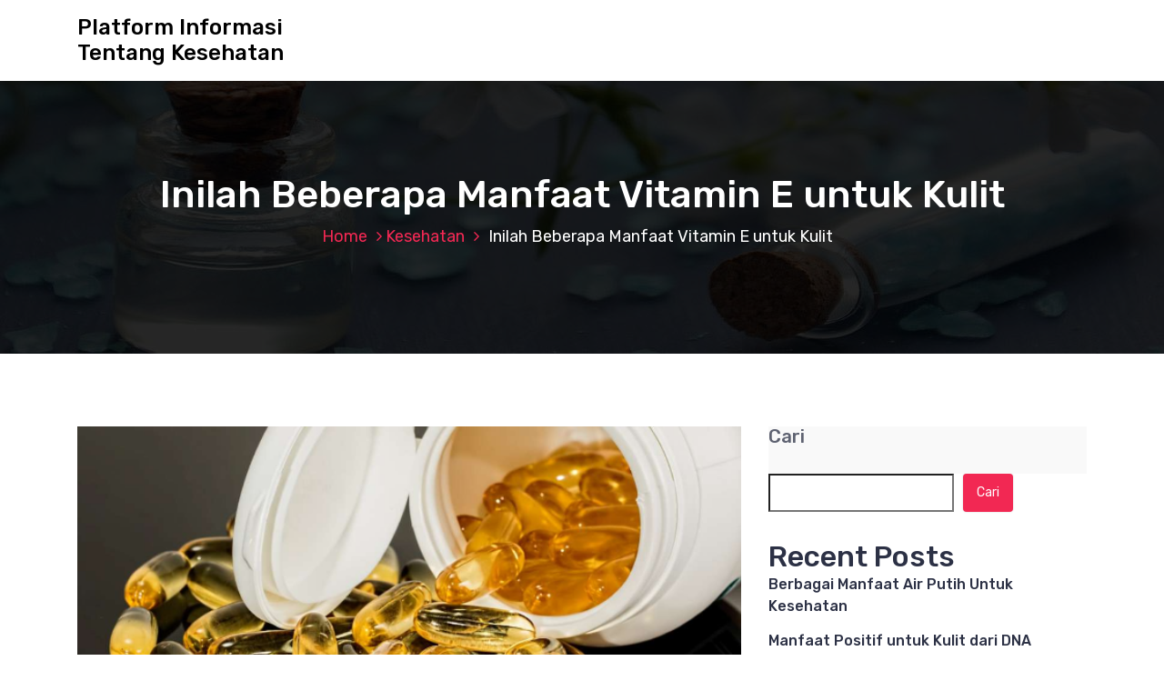

--- FILE ---
content_type: text/html; charset=UTF-8
request_url: https://dpmptsplamtim.id/inilah-beberapa-manfaat-vitamin-e-untuk-kulit/
body_size: 16699
content:
<!DOCTYPE html>
<html lang="id">
	<head>
		<meta charset="UTF-8">
		<meta name="viewport" content="width=device-width, initial-scale=1">
		<link rel="profile" href="https://gmpg.org/xfn/11">
					<link rel="pingback" href="https://dpmptsplamtim.id/xmlrpc.php">
		
		<script type="text/javascript">
/* <![CDATA[ */
(()=>{var e={};e.g=function(){if("object"==typeof globalThis)return globalThis;try{return this||new Function("return this")()}catch(e){if("object"==typeof window)return window}}(),function({ampUrl:n,isCustomizePreview:t,isAmpDevMode:r,noampQueryVarName:o,noampQueryVarValue:s,disabledStorageKey:i,mobileUserAgents:a,regexRegex:c}){if("undefined"==typeof sessionStorage)return;const d=new RegExp(c);if(!a.some((e=>{const n=e.match(d);return!(!n||!new RegExp(n[1],n[2]).test(navigator.userAgent))||navigator.userAgent.includes(e)})))return;e.g.addEventListener("DOMContentLoaded",(()=>{const e=document.getElementById("amp-mobile-version-switcher");if(!e)return;e.hidden=!1;const n=e.querySelector("a[href]");n&&n.addEventListener("click",(()=>{sessionStorage.removeItem(i)}))}));const g=r&&["paired-browsing-non-amp","paired-browsing-amp"].includes(window.name);if(sessionStorage.getItem(i)||t||g)return;const u=new URL(location.href),m=new URL(n);m.hash=u.hash,u.searchParams.has(o)&&s===u.searchParams.get(o)?sessionStorage.setItem(i,"1"):m.href!==u.href&&(window.stop(),location.replace(m.href))}({"ampUrl":"https:\/\/dpmptsplamtim.id\/inilah-beberapa-manfaat-vitamin-e-untuk-kulit\/?amp=1","noampQueryVarName":"noamp","noampQueryVarValue":"mobile","disabledStorageKey":"amp_mobile_redirect_disabled","mobileUserAgents":["Mobile","Android","Silk\/","Kindle","BlackBerry","Opera Mini","Opera Mobi"],"regexRegex":"^\\\/((?:.|\\n)+)\\\/([i]*)$","isCustomizePreview":false,"isAmpDevMode":false})})();
/* ]]> */
</script>
<meta name='robots' content='index, follow, max-image-preview:large, max-snippet:-1, max-video-preview:-1' />

	<!-- This site is optimized with the Yoast SEO plugin v26.7 - https://yoast.com/wordpress/plugins/seo/ -->
	<title>Inilah Beberapa Manfaat Vitamin E untuk Kulit</title>
	<meta name="description" content="Inilah Beberapa Manfaat Vitamin E untuk Kulit - Vitamin E adalah salah satu style vitamin yang larut dalam lemak dan berperan penting dalam..." />
	<link rel="canonical" href="https://dpmptsplamtim.id/inilah-beberapa-manfaat-vitamin-e-untuk-kulit/" />
	<meta property="og:locale" content="id_ID" />
	<meta property="og:type" content="article" />
	<meta property="og:title" content="Inilah Beberapa Manfaat Vitamin E untuk Kulit" />
	<meta property="og:description" content="Inilah Beberapa Manfaat Vitamin E untuk Kulit - Vitamin E adalah salah satu style vitamin yang larut dalam lemak dan berperan penting dalam..." />
	<meta property="og:url" content="https://dpmptsplamtim.id/inilah-beberapa-manfaat-vitamin-e-untuk-kulit/" />
	<meta property="og:site_name" content="Platform Informasi Tentang Kesehatan" />
	<meta property="article:published_time" content="2024-02-09T01:32:09+00:00" />
	<meta property="article:modified_time" content="2024-03-03T21:28:53+00:00" />
	<meta property="og:image" content="https://dpmptsplamtim.id/wp-content/uploads/2024/02/image-81.png" />
	<meta property="og:image:width" content="640" />
	<meta property="og:image:height" content="360" />
	<meta property="og:image:type" content="image/png" />
	<meta name="author" content="admin" />
	<meta name="twitter:card" content="summary_large_image" />
	<meta name="twitter:label1" content="Ditulis oleh" />
	<meta name="twitter:data1" content="admin" />
	<meta name="twitter:label2" content="Estimasi waktu membaca" />
	<meta name="twitter:data2" content="5 menit" />
	<script type="application/ld+json" class="yoast-schema-graph">{"@context":"https://schema.org","@graph":[{"@type":"Article","@id":"https://dpmptsplamtim.id/inilah-beberapa-manfaat-vitamin-e-untuk-kulit/#article","isPartOf":{"@id":"https://dpmptsplamtim.id/inilah-beberapa-manfaat-vitamin-e-untuk-kulit/"},"author":{"name":"admin","@id":"https://dpmptsplamtim.id/#/schema/person/cec00bcffb1b53bbc86d9ee4446796b5"},"headline":"Inilah Beberapa Manfaat Vitamin E untuk Kulit","datePublished":"2024-02-09T01:32:09+00:00","dateModified":"2024-03-03T21:28:53+00:00","mainEntityOfPage":{"@id":"https://dpmptsplamtim.id/inilah-beberapa-manfaat-vitamin-e-untuk-kulit/"},"wordCount":693,"commentCount":0,"image":{"@id":"https://dpmptsplamtim.id/inilah-beberapa-manfaat-vitamin-e-untuk-kulit/#primaryimage"},"thumbnailUrl":"https://dpmptsplamtim.id/wp-content/uploads/2024/02/image-81.png","keywords":["Inilah Beberapa Manfaat Vitamin E untuk Kulit"],"articleSection":["Kesehatan"],"inLanguage":"id","potentialAction":[{"@type":"CommentAction","name":"Comment","target":["https://dpmptsplamtim.id/inilah-beberapa-manfaat-vitamin-e-untuk-kulit/#respond"]}]},{"@type":"WebPage","@id":"https://dpmptsplamtim.id/inilah-beberapa-manfaat-vitamin-e-untuk-kulit/","url":"https://dpmptsplamtim.id/inilah-beberapa-manfaat-vitamin-e-untuk-kulit/","name":"Inilah Beberapa Manfaat Vitamin E untuk Kulit","isPartOf":{"@id":"https://dpmptsplamtim.id/#website"},"primaryImageOfPage":{"@id":"https://dpmptsplamtim.id/inilah-beberapa-manfaat-vitamin-e-untuk-kulit/#primaryimage"},"image":{"@id":"https://dpmptsplamtim.id/inilah-beberapa-manfaat-vitamin-e-untuk-kulit/#primaryimage"},"thumbnailUrl":"https://dpmptsplamtim.id/wp-content/uploads/2024/02/image-81.png","datePublished":"2024-02-09T01:32:09+00:00","dateModified":"2024-03-03T21:28:53+00:00","author":{"@id":"https://dpmptsplamtim.id/#/schema/person/cec00bcffb1b53bbc86d9ee4446796b5"},"description":"Inilah Beberapa Manfaat Vitamin E untuk Kulit - Vitamin E adalah salah satu style vitamin yang larut dalam lemak dan berperan penting dalam...","breadcrumb":{"@id":"https://dpmptsplamtim.id/inilah-beberapa-manfaat-vitamin-e-untuk-kulit/#breadcrumb"},"inLanguage":"id","potentialAction":[{"@type":"ReadAction","target":["https://dpmptsplamtim.id/inilah-beberapa-manfaat-vitamin-e-untuk-kulit/"]}]},{"@type":"ImageObject","inLanguage":"id","@id":"https://dpmptsplamtim.id/inilah-beberapa-manfaat-vitamin-e-untuk-kulit/#primaryimage","url":"https://dpmptsplamtim.id/wp-content/uploads/2024/02/image-81.png","contentUrl":"https://dpmptsplamtim.id/wp-content/uploads/2024/02/image-81.png","width":640,"height":360,"caption":"Inilah Beberapa Manfaat Vitamin E untuk Kulit"},{"@type":"BreadcrumbList","@id":"https://dpmptsplamtim.id/inilah-beberapa-manfaat-vitamin-e-untuk-kulit/#breadcrumb","itemListElement":[{"@type":"ListItem","position":1,"name":"Beranda","item":"https://dpmptsplamtim.id/"},{"@type":"ListItem","position":2,"name":"Inilah Beberapa Manfaat Vitamin E untuk Kulit"}]},{"@type":"WebSite","@id":"https://dpmptsplamtim.id/#website","url":"https://dpmptsplamtim.id/","name":"Platform Informasi Tentang Kesehatan","description":"","potentialAction":[{"@type":"SearchAction","target":{"@type":"EntryPoint","urlTemplate":"https://dpmptsplamtim.id/?s={search_term_string}"},"query-input":{"@type":"PropertyValueSpecification","valueRequired":true,"valueName":"search_term_string"}}],"inLanguage":"id"},{"@type":"Person","@id":"https://dpmptsplamtim.id/#/schema/person/cec00bcffb1b53bbc86d9ee4446796b5","name":"admin","image":{"@type":"ImageObject","inLanguage":"id","@id":"https://dpmptsplamtim.id/#/schema/person/image/","url":"https://secure.gravatar.com/avatar/82db33bfe90608bc5ce6ee956417c4a1efef0ccd9aace8cffa70103ab9898f70?s=96&d=mm&r=g","contentUrl":"https://secure.gravatar.com/avatar/82db33bfe90608bc5ce6ee956417c4a1efef0ccd9aace8cffa70103ab9898f70?s=96&d=mm&r=g","caption":"admin"},"sameAs":["https://dpmptsplamtim.id"],"url":"https://dpmptsplamtim.id/author/dpmptsplamtim88/"}]}</script>
	<!-- / Yoast SEO plugin. -->


<link rel='dns-prefetch' href='//fonts.googleapis.com' />
<link rel="alternate" type="application/rss+xml" title="Platform Informasi Tentang Kesehatan &raquo; Feed" href="https://dpmptsplamtim.id/feed/" />
<link rel="alternate" type="application/rss+xml" title="Platform Informasi Tentang Kesehatan &raquo; Umpan Komentar" href="https://dpmptsplamtim.id/comments/feed/" />
<link rel="alternate" type="application/rss+xml" title="Platform Informasi Tentang Kesehatan &raquo; Inilah Beberapa Manfaat Vitamin E untuk Kulit Umpan Komentar" href="https://dpmptsplamtim.id/inilah-beberapa-manfaat-vitamin-e-untuk-kulit/feed/" />
<link rel="alternate" title="oEmbed (JSON)" type="application/json+oembed" href="https://dpmptsplamtim.id/wp-json/oembed/1.0/embed?url=https%3A%2F%2Fdpmptsplamtim.id%2Finilah-beberapa-manfaat-vitamin-e-untuk-kulit%2F" />
<link rel="alternate" title="oEmbed (XML)" type="text/xml+oembed" href="https://dpmptsplamtim.id/wp-json/oembed/1.0/embed?url=https%3A%2F%2Fdpmptsplamtim.id%2Finilah-beberapa-manfaat-vitamin-e-untuk-kulit%2F&#038;format=xml" />
<style id='wp-img-auto-sizes-contain-inline-css' type='text/css'>
img:is([sizes=auto i],[sizes^="auto," i]){contain-intrinsic-size:3000px 1500px}
/*# sourceURL=wp-img-auto-sizes-contain-inline-css */
</style>
<style id='wp-emoji-styles-inline-css' type='text/css'>

	img.wp-smiley, img.emoji {
		display: inline !important;
		border: none !important;
		box-shadow: none !important;
		height: 1em !important;
		width: 1em !important;
		margin: 0 0.07em !important;
		vertical-align: -0.1em !important;
		background: none !important;
		padding: 0 !important;
	}
/*# sourceURL=wp-emoji-styles-inline-css */
</style>
<style id='wp-block-library-inline-css' type='text/css'>
:root{--wp-block-synced-color:#7a00df;--wp-block-synced-color--rgb:122,0,223;--wp-bound-block-color:var(--wp-block-synced-color);--wp-editor-canvas-background:#ddd;--wp-admin-theme-color:#007cba;--wp-admin-theme-color--rgb:0,124,186;--wp-admin-theme-color-darker-10:#006ba1;--wp-admin-theme-color-darker-10--rgb:0,107,160.5;--wp-admin-theme-color-darker-20:#005a87;--wp-admin-theme-color-darker-20--rgb:0,90,135;--wp-admin-border-width-focus:2px}@media (min-resolution:192dpi){:root{--wp-admin-border-width-focus:1.5px}}.wp-element-button{cursor:pointer}:root .has-very-light-gray-background-color{background-color:#eee}:root .has-very-dark-gray-background-color{background-color:#313131}:root .has-very-light-gray-color{color:#eee}:root .has-very-dark-gray-color{color:#313131}:root .has-vivid-green-cyan-to-vivid-cyan-blue-gradient-background{background:linear-gradient(135deg,#00d084,#0693e3)}:root .has-purple-crush-gradient-background{background:linear-gradient(135deg,#34e2e4,#4721fb 50%,#ab1dfe)}:root .has-hazy-dawn-gradient-background{background:linear-gradient(135deg,#faaca8,#dad0ec)}:root .has-subdued-olive-gradient-background{background:linear-gradient(135deg,#fafae1,#67a671)}:root .has-atomic-cream-gradient-background{background:linear-gradient(135deg,#fdd79a,#004a59)}:root .has-nightshade-gradient-background{background:linear-gradient(135deg,#330968,#31cdcf)}:root .has-midnight-gradient-background{background:linear-gradient(135deg,#020381,#2874fc)}:root{--wp--preset--font-size--normal:16px;--wp--preset--font-size--huge:42px}.has-regular-font-size{font-size:1em}.has-larger-font-size{font-size:2.625em}.has-normal-font-size{font-size:var(--wp--preset--font-size--normal)}.has-huge-font-size{font-size:var(--wp--preset--font-size--huge)}.has-text-align-center{text-align:center}.has-text-align-left{text-align:left}.has-text-align-right{text-align:right}.has-fit-text{white-space:nowrap!important}#end-resizable-editor-section{display:none}.aligncenter{clear:both}.items-justified-left{justify-content:flex-start}.items-justified-center{justify-content:center}.items-justified-right{justify-content:flex-end}.items-justified-space-between{justify-content:space-between}.screen-reader-text{border:0;clip-path:inset(50%);height:1px;margin:-1px;overflow:hidden;padding:0;position:absolute;width:1px;word-wrap:normal!important}.screen-reader-text:focus{background-color:#ddd;clip-path:none;color:#444;display:block;font-size:1em;height:auto;left:5px;line-height:normal;padding:15px 23px 14px;text-decoration:none;top:5px;width:auto;z-index:100000}html :where(.has-border-color){border-style:solid}html :where([style*=border-top-color]){border-top-style:solid}html :where([style*=border-right-color]){border-right-style:solid}html :where([style*=border-bottom-color]){border-bottom-style:solid}html :where([style*=border-left-color]){border-left-style:solid}html :where([style*=border-width]){border-style:solid}html :where([style*=border-top-width]){border-top-style:solid}html :where([style*=border-right-width]){border-right-style:solid}html :where([style*=border-bottom-width]){border-bottom-style:solid}html :where([style*=border-left-width]){border-left-style:solid}html :where(img[class*=wp-image-]){height:auto;max-width:100%}:where(figure){margin:0 0 1em}html :where(.is-position-sticky){--wp-admin--admin-bar--position-offset:var(--wp-admin--admin-bar--height,0px)}@media screen and (max-width:600px){html :where(.is-position-sticky){--wp-admin--admin-bar--position-offset:0px}}

/*# sourceURL=wp-block-library-inline-css */
</style><style id='wp-block-archives-inline-css' type='text/css'>
.wp-block-archives{box-sizing:border-box}.wp-block-archives-dropdown label{display:block}
/*# sourceURL=https://dpmptsplamtim.id/wp-includes/blocks/archives/style.min.css */
</style>
<style id='wp-block-categories-inline-css' type='text/css'>
.wp-block-categories{box-sizing:border-box}.wp-block-categories.alignleft{margin-right:2em}.wp-block-categories.alignright{margin-left:2em}.wp-block-categories.wp-block-categories-dropdown.aligncenter{text-align:center}.wp-block-categories .wp-block-categories__label{display:block;width:100%}
/*# sourceURL=https://dpmptsplamtim.id/wp-includes/blocks/categories/style.min.css */
</style>
<style id='wp-block-heading-inline-css' type='text/css'>
h1:where(.wp-block-heading).has-background,h2:where(.wp-block-heading).has-background,h3:where(.wp-block-heading).has-background,h4:where(.wp-block-heading).has-background,h5:where(.wp-block-heading).has-background,h6:where(.wp-block-heading).has-background{padding:1.25em 2.375em}h1.has-text-align-left[style*=writing-mode]:where([style*=vertical-lr]),h1.has-text-align-right[style*=writing-mode]:where([style*=vertical-rl]),h2.has-text-align-left[style*=writing-mode]:where([style*=vertical-lr]),h2.has-text-align-right[style*=writing-mode]:where([style*=vertical-rl]),h3.has-text-align-left[style*=writing-mode]:where([style*=vertical-lr]),h3.has-text-align-right[style*=writing-mode]:where([style*=vertical-rl]),h4.has-text-align-left[style*=writing-mode]:where([style*=vertical-lr]),h4.has-text-align-right[style*=writing-mode]:where([style*=vertical-rl]),h5.has-text-align-left[style*=writing-mode]:where([style*=vertical-lr]),h5.has-text-align-right[style*=writing-mode]:where([style*=vertical-rl]),h6.has-text-align-left[style*=writing-mode]:where([style*=vertical-lr]),h6.has-text-align-right[style*=writing-mode]:where([style*=vertical-rl]){rotate:180deg}
/*# sourceURL=https://dpmptsplamtim.id/wp-includes/blocks/heading/style.min.css */
</style>
<style id='wp-block-latest-comments-inline-css' type='text/css'>
ol.wp-block-latest-comments{box-sizing:border-box;margin-left:0}:where(.wp-block-latest-comments:not([style*=line-height] .wp-block-latest-comments__comment)){line-height:1.1}:where(.wp-block-latest-comments:not([style*=line-height] .wp-block-latest-comments__comment-excerpt p)){line-height:1.8}.has-dates :where(.wp-block-latest-comments:not([style*=line-height])),.has-excerpts :where(.wp-block-latest-comments:not([style*=line-height])){line-height:1.5}.wp-block-latest-comments .wp-block-latest-comments{padding-left:0}.wp-block-latest-comments__comment{list-style:none;margin-bottom:1em}.has-avatars .wp-block-latest-comments__comment{list-style:none;min-height:2.25em}.has-avatars .wp-block-latest-comments__comment .wp-block-latest-comments__comment-excerpt,.has-avatars .wp-block-latest-comments__comment .wp-block-latest-comments__comment-meta{margin-left:3.25em}.wp-block-latest-comments__comment-excerpt p{font-size:.875em;margin:.36em 0 1.4em}.wp-block-latest-comments__comment-date{display:block;font-size:.75em}.wp-block-latest-comments .avatar,.wp-block-latest-comments__comment-avatar{border-radius:1.5em;display:block;float:left;height:2.5em;margin-right:.75em;width:2.5em}.wp-block-latest-comments[class*=-font-size] a,.wp-block-latest-comments[style*=font-size] a{font-size:inherit}
/*# sourceURL=https://dpmptsplamtim.id/wp-includes/blocks/latest-comments/style.min.css */
</style>
<style id='wp-block-latest-posts-inline-css' type='text/css'>
.wp-block-latest-posts{box-sizing:border-box}.wp-block-latest-posts.alignleft{margin-right:2em}.wp-block-latest-posts.alignright{margin-left:2em}.wp-block-latest-posts.wp-block-latest-posts__list{list-style:none}.wp-block-latest-posts.wp-block-latest-posts__list li{clear:both;overflow-wrap:break-word}.wp-block-latest-posts.is-grid{display:flex;flex-wrap:wrap}.wp-block-latest-posts.is-grid li{margin:0 1.25em 1.25em 0;width:100%}@media (min-width:600px){.wp-block-latest-posts.columns-2 li{width:calc(50% - .625em)}.wp-block-latest-posts.columns-2 li:nth-child(2n){margin-right:0}.wp-block-latest-posts.columns-3 li{width:calc(33.33333% - .83333em)}.wp-block-latest-posts.columns-3 li:nth-child(3n){margin-right:0}.wp-block-latest-posts.columns-4 li{width:calc(25% - .9375em)}.wp-block-latest-posts.columns-4 li:nth-child(4n){margin-right:0}.wp-block-latest-posts.columns-5 li{width:calc(20% - 1em)}.wp-block-latest-posts.columns-5 li:nth-child(5n){margin-right:0}.wp-block-latest-posts.columns-6 li{width:calc(16.66667% - 1.04167em)}.wp-block-latest-posts.columns-6 li:nth-child(6n){margin-right:0}}:root :where(.wp-block-latest-posts.is-grid){padding:0}:root :where(.wp-block-latest-posts.wp-block-latest-posts__list){padding-left:0}.wp-block-latest-posts__post-author,.wp-block-latest-posts__post-date{display:block;font-size:.8125em}.wp-block-latest-posts__post-excerpt,.wp-block-latest-posts__post-full-content{margin-bottom:1em;margin-top:.5em}.wp-block-latest-posts__featured-image a{display:inline-block}.wp-block-latest-posts__featured-image img{height:auto;max-width:100%;width:auto}.wp-block-latest-posts__featured-image.alignleft{float:left;margin-right:1em}.wp-block-latest-posts__featured-image.alignright{float:right;margin-left:1em}.wp-block-latest-posts__featured-image.aligncenter{margin-bottom:1em;text-align:center}
/*# sourceURL=https://dpmptsplamtim.id/wp-includes/blocks/latest-posts/style.min.css */
</style>
<style id='wp-block-search-inline-css' type='text/css'>
.wp-block-search__button{margin-left:10px;word-break:normal}.wp-block-search__button.has-icon{line-height:0}.wp-block-search__button svg{height:1.25em;min-height:24px;min-width:24px;width:1.25em;fill:currentColor;vertical-align:text-bottom}:where(.wp-block-search__button){border:1px solid #ccc;padding:6px 10px}.wp-block-search__inside-wrapper{display:flex;flex:auto;flex-wrap:nowrap;max-width:100%}.wp-block-search__label{width:100%}.wp-block-search.wp-block-search__button-only .wp-block-search__button{box-sizing:border-box;display:flex;flex-shrink:0;justify-content:center;margin-left:0;max-width:100%}.wp-block-search.wp-block-search__button-only .wp-block-search__inside-wrapper{min-width:0!important;transition-property:width}.wp-block-search.wp-block-search__button-only .wp-block-search__input{flex-basis:100%;transition-duration:.3s}.wp-block-search.wp-block-search__button-only.wp-block-search__searchfield-hidden,.wp-block-search.wp-block-search__button-only.wp-block-search__searchfield-hidden .wp-block-search__inside-wrapper{overflow:hidden}.wp-block-search.wp-block-search__button-only.wp-block-search__searchfield-hidden .wp-block-search__input{border-left-width:0!important;border-right-width:0!important;flex-basis:0;flex-grow:0;margin:0;min-width:0!important;padding-left:0!important;padding-right:0!important;width:0!important}:where(.wp-block-search__input){appearance:none;border:1px solid #949494;flex-grow:1;font-family:inherit;font-size:inherit;font-style:inherit;font-weight:inherit;letter-spacing:inherit;line-height:inherit;margin-left:0;margin-right:0;min-width:3rem;padding:8px;text-decoration:unset!important;text-transform:inherit}:where(.wp-block-search__button-inside .wp-block-search__inside-wrapper){background-color:#fff;border:1px solid #949494;box-sizing:border-box;padding:4px}:where(.wp-block-search__button-inside .wp-block-search__inside-wrapper) .wp-block-search__input{border:none;border-radius:0;padding:0 4px}:where(.wp-block-search__button-inside .wp-block-search__inside-wrapper) .wp-block-search__input:focus{outline:none}:where(.wp-block-search__button-inside .wp-block-search__inside-wrapper) :where(.wp-block-search__button){padding:4px 8px}.wp-block-search.aligncenter .wp-block-search__inside-wrapper{margin:auto}.wp-block[data-align=right] .wp-block-search.wp-block-search__button-only .wp-block-search__inside-wrapper{float:right}
/*# sourceURL=https://dpmptsplamtim.id/wp-includes/blocks/search/style.min.css */
</style>
<style id='wp-block-group-inline-css' type='text/css'>
.wp-block-group{box-sizing:border-box}:where(.wp-block-group.wp-block-group-is-layout-constrained){position:relative}
/*# sourceURL=https://dpmptsplamtim.id/wp-includes/blocks/group/style.min.css */
</style>
<style id='wp-block-paragraph-inline-css' type='text/css'>
.is-small-text{font-size:.875em}.is-regular-text{font-size:1em}.is-large-text{font-size:2.25em}.is-larger-text{font-size:3em}.has-drop-cap:not(:focus):first-letter{float:left;font-size:8.4em;font-style:normal;font-weight:100;line-height:.68;margin:.05em .1em 0 0;text-transform:uppercase}body.rtl .has-drop-cap:not(:focus):first-letter{float:none;margin-left:.1em}p.has-drop-cap.has-background{overflow:hidden}:root :where(p.has-background){padding:1.25em 2.375em}:where(p.has-text-color:not(.has-link-color)) a{color:inherit}p.has-text-align-left[style*="writing-mode:vertical-lr"],p.has-text-align-right[style*="writing-mode:vertical-rl"]{rotate:180deg}
/*# sourceURL=https://dpmptsplamtim.id/wp-includes/blocks/paragraph/style.min.css */
</style>
<style id='global-styles-inline-css' type='text/css'>
:root{--wp--preset--aspect-ratio--square: 1;--wp--preset--aspect-ratio--4-3: 4/3;--wp--preset--aspect-ratio--3-4: 3/4;--wp--preset--aspect-ratio--3-2: 3/2;--wp--preset--aspect-ratio--2-3: 2/3;--wp--preset--aspect-ratio--16-9: 16/9;--wp--preset--aspect-ratio--9-16: 9/16;--wp--preset--color--black: #000000;--wp--preset--color--cyan-bluish-gray: #abb8c3;--wp--preset--color--white: #ffffff;--wp--preset--color--pale-pink: #f78da7;--wp--preset--color--vivid-red: #cf2e2e;--wp--preset--color--luminous-vivid-orange: #ff6900;--wp--preset--color--luminous-vivid-amber: #fcb900;--wp--preset--color--light-green-cyan: #7bdcb5;--wp--preset--color--vivid-green-cyan: #00d084;--wp--preset--color--pale-cyan-blue: #8ed1fc;--wp--preset--color--vivid-cyan-blue: #0693e3;--wp--preset--color--vivid-purple: #9b51e0;--wp--preset--gradient--vivid-cyan-blue-to-vivid-purple: linear-gradient(135deg,rgb(6,147,227) 0%,rgb(155,81,224) 100%);--wp--preset--gradient--light-green-cyan-to-vivid-green-cyan: linear-gradient(135deg,rgb(122,220,180) 0%,rgb(0,208,130) 100%);--wp--preset--gradient--luminous-vivid-amber-to-luminous-vivid-orange: linear-gradient(135deg,rgb(252,185,0) 0%,rgb(255,105,0) 100%);--wp--preset--gradient--luminous-vivid-orange-to-vivid-red: linear-gradient(135deg,rgb(255,105,0) 0%,rgb(207,46,46) 100%);--wp--preset--gradient--very-light-gray-to-cyan-bluish-gray: linear-gradient(135deg,rgb(238,238,238) 0%,rgb(169,184,195) 100%);--wp--preset--gradient--cool-to-warm-spectrum: linear-gradient(135deg,rgb(74,234,220) 0%,rgb(151,120,209) 20%,rgb(207,42,186) 40%,rgb(238,44,130) 60%,rgb(251,105,98) 80%,rgb(254,248,76) 100%);--wp--preset--gradient--blush-light-purple: linear-gradient(135deg,rgb(255,206,236) 0%,rgb(152,150,240) 100%);--wp--preset--gradient--blush-bordeaux: linear-gradient(135deg,rgb(254,205,165) 0%,rgb(254,45,45) 50%,rgb(107,0,62) 100%);--wp--preset--gradient--luminous-dusk: linear-gradient(135deg,rgb(255,203,112) 0%,rgb(199,81,192) 50%,rgb(65,88,208) 100%);--wp--preset--gradient--pale-ocean: linear-gradient(135deg,rgb(255,245,203) 0%,rgb(182,227,212) 50%,rgb(51,167,181) 100%);--wp--preset--gradient--electric-grass: linear-gradient(135deg,rgb(202,248,128) 0%,rgb(113,206,126) 100%);--wp--preset--gradient--midnight: linear-gradient(135deg,rgb(2,3,129) 0%,rgb(40,116,252) 100%);--wp--preset--font-size--small: 13px;--wp--preset--font-size--medium: 20px;--wp--preset--font-size--large: 36px;--wp--preset--font-size--x-large: 42px;--wp--preset--spacing--20: 0.44rem;--wp--preset--spacing--30: 0.67rem;--wp--preset--spacing--40: 1rem;--wp--preset--spacing--50: 1.5rem;--wp--preset--spacing--60: 2.25rem;--wp--preset--spacing--70: 3.38rem;--wp--preset--spacing--80: 5.06rem;--wp--preset--shadow--natural: 6px 6px 9px rgba(0, 0, 0, 0.2);--wp--preset--shadow--deep: 12px 12px 50px rgba(0, 0, 0, 0.4);--wp--preset--shadow--sharp: 6px 6px 0px rgba(0, 0, 0, 0.2);--wp--preset--shadow--outlined: 6px 6px 0px -3px rgb(255, 255, 255), 6px 6px rgb(0, 0, 0);--wp--preset--shadow--crisp: 6px 6px 0px rgb(0, 0, 0);}:where(.is-layout-flex){gap: 0.5em;}:where(.is-layout-grid){gap: 0.5em;}body .is-layout-flex{display: flex;}.is-layout-flex{flex-wrap: wrap;align-items: center;}.is-layout-flex > :is(*, div){margin: 0;}body .is-layout-grid{display: grid;}.is-layout-grid > :is(*, div){margin: 0;}:where(.wp-block-columns.is-layout-flex){gap: 2em;}:where(.wp-block-columns.is-layout-grid){gap: 2em;}:where(.wp-block-post-template.is-layout-flex){gap: 1.25em;}:where(.wp-block-post-template.is-layout-grid){gap: 1.25em;}.has-black-color{color: var(--wp--preset--color--black) !important;}.has-cyan-bluish-gray-color{color: var(--wp--preset--color--cyan-bluish-gray) !important;}.has-white-color{color: var(--wp--preset--color--white) !important;}.has-pale-pink-color{color: var(--wp--preset--color--pale-pink) !important;}.has-vivid-red-color{color: var(--wp--preset--color--vivid-red) !important;}.has-luminous-vivid-orange-color{color: var(--wp--preset--color--luminous-vivid-orange) !important;}.has-luminous-vivid-amber-color{color: var(--wp--preset--color--luminous-vivid-amber) !important;}.has-light-green-cyan-color{color: var(--wp--preset--color--light-green-cyan) !important;}.has-vivid-green-cyan-color{color: var(--wp--preset--color--vivid-green-cyan) !important;}.has-pale-cyan-blue-color{color: var(--wp--preset--color--pale-cyan-blue) !important;}.has-vivid-cyan-blue-color{color: var(--wp--preset--color--vivid-cyan-blue) !important;}.has-vivid-purple-color{color: var(--wp--preset--color--vivid-purple) !important;}.has-black-background-color{background-color: var(--wp--preset--color--black) !important;}.has-cyan-bluish-gray-background-color{background-color: var(--wp--preset--color--cyan-bluish-gray) !important;}.has-white-background-color{background-color: var(--wp--preset--color--white) !important;}.has-pale-pink-background-color{background-color: var(--wp--preset--color--pale-pink) !important;}.has-vivid-red-background-color{background-color: var(--wp--preset--color--vivid-red) !important;}.has-luminous-vivid-orange-background-color{background-color: var(--wp--preset--color--luminous-vivid-orange) !important;}.has-luminous-vivid-amber-background-color{background-color: var(--wp--preset--color--luminous-vivid-amber) !important;}.has-light-green-cyan-background-color{background-color: var(--wp--preset--color--light-green-cyan) !important;}.has-vivid-green-cyan-background-color{background-color: var(--wp--preset--color--vivid-green-cyan) !important;}.has-pale-cyan-blue-background-color{background-color: var(--wp--preset--color--pale-cyan-blue) !important;}.has-vivid-cyan-blue-background-color{background-color: var(--wp--preset--color--vivid-cyan-blue) !important;}.has-vivid-purple-background-color{background-color: var(--wp--preset--color--vivid-purple) !important;}.has-black-border-color{border-color: var(--wp--preset--color--black) !important;}.has-cyan-bluish-gray-border-color{border-color: var(--wp--preset--color--cyan-bluish-gray) !important;}.has-white-border-color{border-color: var(--wp--preset--color--white) !important;}.has-pale-pink-border-color{border-color: var(--wp--preset--color--pale-pink) !important;}.has-vivid-red-border-color{border-color: var(--wp--preset--color--vivid-red) !important;}.has-luminous-vivid-orange-border-color{border-color: var(--wp--preset--color--luminous-vivid-orange) !important;}.has-luminous-vivid-amber-border-color{border-color: var(--wp--preset--color--luminous-vivid-amber) !important;}.has-light-green-cyan-border-color{border-color: var(--wp--preset--color--light-green-cyan) !important;}.has-vivid-green-cyan-border-color{border-color: var(--wp--preset--color--vivid-green-cyan) !important;}.has-pale-cyan-blue-border-color{border-color: var(--wp--preset--color--pale-cyan-blue) !important;}.has-vivid-cyan-blue-border-color{border-color: var(--wp--preset--color--vivid-cyan-blue) !important;}.has-vivid-purple-border-color{border-color: var(--wp--preset--color--vivid-purple) !important;}.has-vivid-cyan-blue-to-vivid-purple-gradient-background{background: var(--wp--preset--gradient--vivid-cyan-blue-to-vivid-purple) !important;}.has-light-green-cyan-to-vivid-green-cyan-gradient-background{background: var(--wp--preset--gradient--light-green-cyan-to-vivid-green-cyan) !important;}.has-luminous-vivid-amber-to-luminous-vivid-orange-gradient-background{background: var(--wp--preset--gradient--luminous-vivid-amber-to-luminous-vivid-orange) !important;}.has-luminous-vivid-orange-to-vivid-red-gradient-background{background: var(--wp--preset--gradient--luminous-vivid-orange-to-vivid-red) !important;}.has-very-light-gray-to-cyan-bluish-gray-gradient-background{background: var(--wp--preset--gradient--very-light-gray-to-cyan-bluish-gray) !important;}.has-cool-to-warm-spectrum-gradient-background{background: var(--wp--preset--gradient--cool-to-warm-spectrum) !important;}.has-blush-light-purple-gradient-background{background: var(--wp--preset--gradient--blush-light-purple) !important;}.has-blush-bordeaux-gradient-background{background: var(--wp--preset--gradient--blush-bordeaux) !important;}.has-luminous-dusk-gradient-background{background: var(--wp--preset--gradient--luminous-dusk) !important;}.has-pale-ocean-gradient-background{background: var(--wp--preset--gradient--pale-ocean) !important;}.has-electric-grass-gradient-background{background: var(--wp--preset--gradient--electric-grass) !important;}.has-midnight-gradient-background{background: var(--wp--preset--gradient--midnight) !important;}.has-small-font-size{font-size: var(--wp--preset--font-size--small) !important;}.has-medium-font-size{font-size: var(--wp--preset--font-size--medium) !important;}.has-large-font-size{font-size: var(--wp--preset--font-size--large) !important;}.has-x-large-font-size{font-size: var(--wp--preset--font-size--x-large) !important;}
/*# sourceURL=global-styles-inline-css */
</style>

<style id='classic-theme-styles-inline-css' type='text/css'>
/*! This file is auto-generated */
.wp-block-button__link{color:#fff;background-color:#32373c;border-radius:9999px;box-shadow:none;text-decoration:none;padding:calc(.667em + 2px) calc(1.333em + 2px);font-size:1.125em}.wp-block-file__button{background:#32373c;color:#fff;text-decoration:none}
/*# sourceURL=/wp-includes/css/classic-themes.min.css */
</style>
<link rel='stylesheet' id='bootstrap-min-css' href='https://dpmptsplamtim.id/wp-content/themes/hantus/assets/css/bootstrap.min.css?ver=6.9' type='text/css' media='all' />
<link rel='stylesheet' id='meanmenu-min-css' href='https://dpmptsplamtim.id/wp-content/themes/hantus/assets/css/meanmenu.min.css?ver=6.9' type='text/css' media='all' />
<link rel='stylesheet' id='hantus-typography-css' href='https://dpmptsplamtim.id/wp-content/themes/hantus/assets/css/typography/typograhpy.css?ver=6.9' type='text/css' media='all' />
<link rel='stylesheet' id='font-awesome-css' href='https://dpmptsplamtim.id/wp-content/themes/hantus/assets/css/fonts/font-awesome/css/font-awesome.min.css?ver=6.9' type='text/css' media='all' />
<link rel='stylesheet' id='owl-carousel-min-css' href='https://dpmptsplamtim.id/wp-content/themes/hantus/assets/css/owl.carousel.min.css?ver=6.9' type='text/css' media='all' />
<link rel='stylesheet' id='hantus-wp-test-css' href='https://dpmptsplamtim.id/wp-content/themes/hantus/assets/css/wp-test.css?ver=6.9' type='text/css' media='all' />
<link rel='stylesheet' id='hantus-woocommerce-css' href='https://dpmptsplamtim.id/wp-content/themes/hantus/assets/css/woo.css?ver=6.9' type='text/css' media='all' />
<link rel='stylesheet' id='hantus-widget-css' href='https://dpmptsplamtim.id/wp-content/themes/hantus/assets/css/widget.css?ver=6.9' type='text/css' media='all' />
<link rel='stylesheet' id='hantus-style-css' href='https://dpmptsplamtim.id/wp-content/themes/hantus/style.css?ver=6.9' type='text/css' media='all' />
<link rel='stylesheet' id='hantus-responsive-css' href='https://dpmptsplamtim.id/wp-content/themes/hantus/assets/css/responsive.css?ver=6.9' type='text/css' media='all' />
<link rel='stylesheet' id='hantus-default-css' href='https://dpmptsplamtim.id/wp-content/themes/hantus/assets/css/colors/default.css?ver=6.9' type='text/css' media='all' />
<link crossorigin="anonymous" rel='stylesheet' id='hantus-fonts-css' href='//fonts.googleapis.com/css?family=Dancing+Script%3A400%2C700%7CRubik%3A300%2C400%2C500%2C700%2C900&#038;subset=latin%2Clatin-ext' type='text/css' media='all' />
<script type="text/javascript" src="https://dpmptsplamtim.id/wp-includes/js/jquery/jquery.min.js?ver=3.7.1" id="jquery-core-js"></script>
<script type="text/javascript" src="https://dpmptsplamtim.id/wp-includes/js/jquery/jquery-migrate.min.js?ver=3.4.1" id="jquery-migrate-js"></script>
<script type="text/javascript" src="https://dpmptsplamtim.id/wp-content/themes/hantus/assets/js/owl.carousel.min.js?ver=1" id="jquery-owl-carousel-js"></script>
<script type="text/javascript" src="https://dpmptsplamtim.id/wp-content/themes/hantus/assets/js/custom.js?ver=1" id="hantus-custom-js-js"></script>
<link rel="https://api.w.org/" href="https://dpmptsplamtim.id/wp-json/" /><link rel="alternate" title="JSON" type="application/json" href="https://dpmptsplamtim.id/wp-json/wp/v2/posts/105" /><link rel="EditURI" type="application/rsd+xml" title="RSD" href="https://dpmptsplamtim.id/xmlrpc.php?rsd" />
<meta name="generator" content="WordPress 6.9" />
<link rel='shortlink' href='https://dpmptsplamtim.id/?p=105' />
<div style="display:none;">
<a href="https://rajamahjong.id/">raja mahjong</a><br>
<a href="https://eventoselclaustro.com/">slot 5000</a><br>
<a href="https://sacreddeermerch.id/">bonus new member 100</a><br>
<a href="https://longwoodroofingpros.com/">nova88 alternatif</a><br>
<a href="https://southspizza.com/">ibcbet login</a><br>
<a href="https://hyundaiharapanindah.id/">bonus new member 100</a><br>
<a href="https://www.kingvaletservice.id/">sbobet88</a><br>
<a href="https://www.achecocinanikkei.com/">slot bonus</a><br>
	<a href="https://dankysbbq.com/">parlay bola</a><br>
	<a href="https://www.atrbpnkabserang.com/">situs slot thailand</a><br>
<a href="https://rajamahjong.com/">https://rajamahjong.com/</a><br>
</div>
<link rel="alternate" type="text/html" media="only screen and (max-width: 640px)" href="https://dpmptsplamtim.id/inilah-beberapa-manfaat-vitamin-e-untuk-kulit/?amp=1">	<style type="text/css">
			.site-title,
		.site-description {
			color: #000000;
		}
		</style>
	<link rel="amphtml" href="https://dpmptsplamtim.id/inilah-beberapa-manfaat-vitamin-e-untuk-kulit/?amp=1"><style>#amp-mobile-version-switcher{left:0;position:absolute;width:100%;z-index:100}#amp-mobile-version-switcher>a{background-color:#444;border:0;color:#eaeaea;display:block;font-family:-apple-system,BlinkMacSystemFont,Segoe UI,Roboto,Oxygen-Sans,Ubuntu,Cantarell,Helvetica Neue,sans-serif;font-size:16px;font-weight:600;padding:15px 0;text-align:center;-webkit-text-decoration:none;text-decoration:none}#amp-mobile-version-switcher>a:active,#amp-mobile-version-switcher>a:focus,#amp-mobile-version-switcher>a:hover{-webkit-text-decoration:underline;text-decoration:underline}</style>	</head>
	
<body class="wp-singular post-template-default single single-post postid-105 single-format-standard wp-theme-hantus">
<div id="page" class="site">
	<a class="skip-link screen-reader-text" href="#main">Skip to content</a>
	
	<!-- Start: Header
============================= -->
    <!-- Start: Navigation
    ============================= -->
    <section class="navbar-wrapper">
        <div class="navbar-area sticky-nav">
            <div class="container">
                <div class="row">
                    <div class="col-lg-3 col-7 my-auto">
                        <div class="logo main">
                          							<a href="https://dpmptsplamtim.id/">
								<h4 class="site-title">
									Platform Informasi Tentang Kesehatan								</h4>
							</a>			
												                        </div>
                    </div>
                    <div class="col-lg-9 col-4 d-none d-lg-inline-block text-right my-auto">
                    	<div class="navigation">
	                        <nav class="main-menu">
	                            	                        </nav>
							<div class="mbl-right">
								<ul class="mbl">
																																			</ul>
							</div>
                        </div>
                    </div>
                    <div class="col-5 text-right d-block d-lg-none my-auto">
						<div class="mbl-right">
							<ul class="mbl">
																							</ul>
						</div>
                    </div>
					<div class="sb-search sb-search-popup">
						<div class="sb-search-pop">
							<form action="https://dpmptsplamtim.id/">
								<input class="sb-search-input" placeholder="Search"  type="search" value="" name="s" id="s">
								<button type="button" id='search-clicker' class="sb-icon-search"><i class="fa fa-close"></i></button>
							</form>
						</div>
					</div>
                </div>
            </div>
            <!-- Start Mobile Menu -->
            <div class="mobile-menu-area d-lg-none">
                <div class="container">
                    <div class="row">
                        <div class="col-md-12">
                            <div class="mobile-menu">
                                <nav class="mobile-menu-active">
                                                                   </nav>
                                
                            </div>
                        </div>
                    </div>
                </div>
            </div>
            <!-- End Mobile Menu -->
        </div>        
    </section>
    <!-- End: Navigation
    ============================= -->
<section id="breadcrumb-area" style="background:url('https://dpmptsplamtim.id/wp-content/themes/hantus/assets/images/bg/breadcrumb-bg.jpg') no-repeat center scroll;">

	<div class="container">
            <div class="row">
                <div class="col-12 text-center">
					<h2>
						Inilah Beberapa Manfaat Vitamin E untuk Kulit					</h2>
					<ul class="breadcrumb-nav list-inline">
						<li><a href="https://dpmptsplamtim.id">Home</a> <a href="https://dpmptsplamtim.id/category/kesehatan/">Kesehatan</a> <li class="active">Inilah Beberapa Manfaat Vitamin E untuk Kulit</li></li>					</ul>
			</div>
		</div>
	</div>
</section>
	
	<div id="main">    <section id="blog-content" class="section-padding">
        <div class="container">

            <div class="row">
                <!-- Blog Content -->
                <div class="col-lg-8 col-md-12 mb-5 mb-lg-0">
											
						                            <article class="blog-post">
                                <div class="post-thumb">
                                     <img width="640" height="360" src="https://dpmptsplamtim.id/wp-content/uploads/2024/02/image-81.png" class="attachment-post-thumbnail size-post-thumbnail wp-post-image" alt="Inilah Beberapa Manfaat Vitamin E untuk Kulit" decoding="async" fetchpriority="high" srcset="https://dpmptsplamtim.id/wp-content/uploads/2024/02/image-81.png 640w, https://dpmptsplamtim.id/wp-content/uploads/2024/02/image-81-300x169.png 300w" sizes="(max-width: 640px) 100vw, 640px" />                                </div>

                                <div class="post-content">
										<ul class="meta-info">
											<li class="post-date"><a href="https://dpmptsplamtim.id/2024/02/">On 9 Feb, 2024</a></li>
											<li class="posted-by"><a href="https://dpmptsplamtim.id/author/dpmptsplamtim88/">By admin</a></li>
											 <li class="post-category"><a href="https://dpmptsplamtim.id/inilah-beberapa-manfaat-vitamin-e-untuk-kulit/"><i class="fa fa-folder-open"></i> <a href="https://dpmptsplamtim.id/category/kesehatan/" rel="category tag">Kesehatan</a></a></li>
											<li class="comments-quantity"><a href="https://dpmptsplamtim.id/inilah-beberapa-manfaat-vitamin-e-untuk-kulit/?noamp=mobile#respond"><i class="fa fa-wechat"></i> 0 Comments</a></li>
										</ul>	
                                   <h4 class="post-title">Inilah Beberapa Manfaat Vitamin E untuk Kulit</h4>                                    <p><strong>Inilah Beberapa Manfaat Vitamin E untuk Kulit</strong> &#8211; Vitamin E adalah salah satu style vitamin yang larut dalam lemak dan berperan penting dalam menjaga kulit agar selamanya sehat dan bermanfaat dengan baik. Vitamin ini merupakan antioksidan alami yang sanggup menjaga sel-sel kulit dari rusaknya akibat radikal bebas.</p>
<p>Vitamin E biasanya terkandung di dalam minyak nabati, seperti minyak zaitun dan minyak kelapa. Selain itu, vitamin ini juga dapat di temukan di beragam style sayuran dan buah, seperti bayam, brokoli, mangga, dan kiwi.</p>
<p>Agar kandungan vitamin E dalam tubuh selamanya terjaga, sekaligus manfaat mendapatkan manfaat vitamin E untuk kulit, penuhilah asupan vitamin ini dengan konsumsi makanan kaya bakal vitamin E.</p>
<h2>Inilah Beberapa Manfaat Vitamin E untuk Kulit</h2>
<p>Vitamin E merupakan salah satu nutrisi penting agar kulit selamanya sehat dan terlindung dari kerusakan. Selain itu, vitamin E juga di ketahui dapat mengatasi beragam persoalan kulit. Berikut ini adalah beberapa manfaat vitamin E untuk kulit:</p>
<h3>1. Melembapkan kulit</h3>
<p>Tidak cuma mengganggu penampilan, kulit kering lebih berisiko mengalami iritasi dan infeksi andaikan tidak di tangani dengan baik. Oleh sebab itu, kalau Anda miliki persoalan kulit kering atau inginkan menjaga kulit selamanya lembap dan sehat, mulailah pakai product pelembap yang memiliki kandungan vitamin E.</p>
<p>Vitamin E dapat membentuk lapisan minyak pada permukaan kulit yang dapat menahan air agar tidak enteng menguap. Dengan begitu, kulit pun bakal selamanya terhidrasi. Tidak cuma itu, manfaat vitamin E untuk kulit satu ini ini juga dapat menenangkan kulit yang tengah mengalami iritasi.</p>
<h3>2. Mencegah keriput</h3>
<p>Radikal bebas adalah molekul tidak stabil yang dapat menyebabkan kerusakan sel-sel kulit dan sebabkan munculnya tanda-tanda penuaan di kulit, terhitung keriput. Untuk mencegahnya, Anda bisa konsumsi vitamin E.</p>
<p>Manfaat vitamin E untuk kulit satu ini di dapatkan berkat cii-ciri antioksidan di dalamnya yang sanggup menjaga kulit dari rusaknya akibat radikal bebas dan merangsang tubuh untuk memproduksi kolagen. Dengan begitu, kulit pun bakal selamanya sehat, awet muda, dan terhindar dari keriput.</p>
<h3>3. Mencegah rusaknya kulit akibat terbakar matahari</h3>
<p>Terlalu kerap terpapar sinar matahari dalam selagi lama bisa sebabkan kulit mengalami kerusakan. Vitamin E di ketahui efisien dalam menahan rusaknya dan mengurangi peradangan pada kulit akibat paparan sinar matahari.</p>
<p>Manfaat vitamin E untuk kulit berikut bisa Anda dapatkan dengan pakai product perawatan kulit, seperti sunscreen, yang memiliki kandungan vitamin E.</p>
<p><strong>Baca Juga: <a class="link" href="https://dpmptsplamtim.id/inilah-perbedaan-kulit-kering-dan-dehidrasi/" rel="bookmark">Inilah Perbedaan Kulit Kering dan Dehidrasi</a></strong></p>
<h3>4. Mempercepat sistem penyembuhan luka</h3>
<p>Mengonsumsi vitamin E atau mengoleskan krim yang memiliki kandungan vitamin E ke tempat kulit yang luka dapat mempercepat sistem penyembuhan luka. fungsi vitamin E ini udah di buktikan melalui penelitian.</p>
<p>Khasiat vitamin E untuk kulit yang luka di dapatkan berkat cii-ciri antioksidan vitamin E yang sanggup menambah memproduksi kolagen agar mempercepat pembentukan jaringan kulit yang baru.</p>
<h3>5. Menyamarkan flek hitam</h3>
<p>Flek hitam berlangsung di kala memproduksi melanin di kulit meningkat, terutama sehabis terpapar sinar matahari secara berlebih. Meski tidak berbahaya, suasana ini dapat merubah penampilan bahkan keyakinan diri seseorang.</p>
<p>Beberapa penelitian membuktikan <a href="https://sunflowerspas.com/">slot777 login</a> bahwa vitamin E dapat mendorong sistem pergantian sel-sel kulit mati. Dengan begitu, flek hitam pun tersamarkan dan di gantikan dengan sel-sel kulit yang baru.</p>
<h2>Cara Mendapatkan fungsi Vitamin E untuk Kulit</h2>
<p>Manfaat vitamin E untuk kulit di atas bisa Anda peroleh dengan mengoleskan minyak atau product perawatan kulit, seperti serum, masker, krim pelembap, atau sunscreen yang memiliki kandungan vitamin E.</p>
<p>Selain pakai product perawatan kulit yang memiliki kandungan vitamin E, Anda juga bisa mencukupi asupan vitamin E dengan konsumsi suplemen vitamin E, andaikan memang di perlukan.</p>
<p>Manfaat vitamin E untuk kulit memang beragam. Namun, konsumsi vitamin E secara berlebihan justru dapat mengundang pengaruh samping, bersifat mual, enteng lelah, sakit kepala, pendarahan, kanker, bahkan stroke.</p>
<p>Oleh sebab itu, pastikan Anda konsumsi vitamin E cocok dengan kebutuhan harian tubuh, yakni dengan mengikuti angka kecukupan gizi harian vitamin E yang di sarankan oleh Kementerian Kesehatan Republik Indonesia sebagai berikut:</p>
<ul>
<li>Anak umur 0–9 tahun: 4–8 mikrogram (mcg)</li>
<li>Laki-laki umur 10 tahun ke atas: 11–15 mcg</li>
<li>Perempuan umur 10 tahun ke atas: 15–20 mcg</li>
<li>Ibu hamil: 15 mcg</li>
<li>Ibu menyusui: 19 mcg</li>
</ul>
<p>Jika Anda miliki persoalan pada kulit dan inginkan <a href="https://www.heartoftexasbb.com/">akun pro rusia</a> mengatasinya dengan vitamin E, upayakan untuk mendapatkannya melalui makanan. Namun, andaikan persoalan kulit udah lama berlangsung dan Anda inginkan mengatasinya dengan lebih cepat, sebaiknya konsultasikan dengan dokter manfaat mendapatkan penanganan yang sesuai.</p>
                                </div>
								<div id="comments" class="comments-area">
	<ul class="media-list">
		<li class="media">
					<div id="respond" class="comment-respond">
		<h3 id="reply-title" class="comment-reply-title">Tinggalkan Balasan <small><a rel="nofollow" id="cancel-comment-reply-link" href="/inilah-beberapa-manfaat-vitamin-e-untuk-kulit/#respond" style="display:none;">Batalkan balasan</a></small></h3><form action="https://dpmptsplamtim.id/wp-comments-post.php" method="post" id="commentform" class="comment-form"><p class="comment-notes"><span id="email-notes">Alamat email Anda tidak akan dipublikasikan.</span> <span class="required-field-message">Ruas yang wajib ditandai <span class="required">*</span></span></p><p class="comment-form-comment"><label for="comment">Komentar <span class="required">*</span></label> <textarea id="comment" name="comment" cols="45" rows="8" maxlength="65525" required></textarea></p><p class="comment-form-author"><label for="author">Nama <span class="required">*</span></label> <input id="author" name="author" type="text" value="" size="30" maxlength="245" autocomplete="name" required /></p>
<p class="comment-form-email"><label for="email">Email <span class="required">*</span></label> <input id="email" name="email" type="email" value="" size="30" maxlength="100" aria-describedby="email-notes" autocomplete="email" required /></p>
<p class="comment-form-url"><label for="url">Situs Web</label> <input id="url" name="url" type="url" value="" size="30" maxlength="200" autocomplete="url" /></p>
<p class="comment-form-cookies-consent"><input id="wp-comment-cookies-consent" name="wp-comment-cookies-consent" type="checkbox" value="yes" /> <label for="wp-comment-cookies-consent">Simpan nama, email, dan situs web saya pada peramban ini untuk komentar saya berikutnya.</label></p>
<p class="form-submit"><input name="submit" type="submit" id="submit" class="submit" value="Kirim Komentar" /> <input type='hidden' name='comment_post_ID' value='105' id='comment_post_ID' />
<input type='hidden' name='comment_parent' id='comment_parent' value='0' />
</p></form>	</div><!-- #respond -->
	</div>                            </article>   
												
											
                </div>
				<div class="col-lg-4 col-md-12">
	<section class="sidebar">
		<aside id="block-2" class="widget widget_block widget_search"><form role="search" method="get" action="https://dpmptsplamtim.id/" class="wp-block-search__button-outside wp-block-search__text-button wp-block-search"    ><label class="wp-block-search__label" for="wp-block-search__input-1" >Cari</label><div class="wp-block-search__inside-wrapper" ><input class="wp-block-search__input" id="wp-block-search__input-1" placeholder="" value="" type="search" name="s" required /><button aria-label="Cari" class="wp-block-search__button wp-element-button" type="submit" >Cari</button></div></form></aside><aside id="block-3" class="widget widget_block">
<div class="wp-block-group"><div class="wp-block-group__inner-container is-layout-flow wp-block-group-is-layout-flow">
<h2 class="wp-block-heading">Recent Posts</h2>


<ul class="wp-block-latest-posts__list wp-block-latest-posts"><li><a class="wp-block-latest-posts__post-title" href="https://dpmptsplamtim.id/berbagai-manfaat-air-putih-untuk-kesehatan/">Berbagai Manfaat Air Putih Untuk Kesehatan</a></li>
<li><a class="wp-block-latest-posts__post-title" href="https://dpmptsplamtim.id/manfaat-positif-untuk-kulit-dari-dna-salmon/">Manfaat Positif untuk Kulit dari DNA Salmon</a></li>
<li><a class="wp-block-latest-posts__post-title" href="https://dpmptsplamtim.id/rekomendasi-buah-saat-melakukan-program-diet/">Rekomendasi Buah Saat Melakukan Program Diet</a></li>
<li><a class="wp-block-latest-posts__post-title" href="https://dpmptsplamtim.id/efek-negatif-dari-terjadinya-komplikasi-hipertensi/">Efek Negatif dari Terjadinya Komplikasi Hipertensi</a></li>
<li><a class="wp-block-latest-posts__post-title" href="https://dpmptsplamtim.id/jenis-obat-yang-sebaiknya-di-miliki-penderita-exim/">Jenis Obat yang Sebaiknya di Miliki Penderita Exim</a></li>
</ul></div></div>
</aside><aside id="block-4" class="widget widget_block">
<div class="wp-block-group"><div class="wp-block-group__inner-container is-layout-flow wp-block-group-is-layout-flow">
<h2 class="wp-block-heading">Recent Comments</h2><br>


<div class="no-comments wp-block-latest-comments">Tidak ada komentar untuk ditampilkan.</div></div></div>
</aside><aside id="block-5" class="widget widget_block">
<div class="wp-block-group"><div class="wp-block-group__inner-container is-layout-flow wp-block-group-is-layout-flow">
<h2 class="wp-block-heading">Archives</h2>


<ul class="wp-block-archives-list wp-block-archives">	<li><a href='https://dpmptsplamtim.id/2024/08/'>Agustus 2024</a></li>
	<li><a href='https://dpmptsplamtim.id/2024/07/'>Juli 2024</a></li>
	<li><a href='https://dpmptsplamtim.id/2024/06/'>Juni 2024</a></li>
	<li><a href='https://dpmptsplamtim.id/2024/05/'>Mei 2024</a></li>
	<li><a href='https://dpmptsplamtim.id/2024/02/'>Februari 2024</a></li>
</ul></div></div>
</aside><aside id="block-6" class="widget widget_block">
<div class="wp-block-group"><div class="wp-block-group__inner-container is-layout-flow wp-block-group-is-layout-flow">
<h2 class="wp-block-heading">Categories</h2>


<ul class="wp-block-categories-list wp-block-categories">	<li class="cat-item cat-item-40"><a href="https://dpmptsplamtim.id/category/kecantikan/">Kecantikan</a>
</li>
	<li class="cat-item cat-item-2"><a href="https://dpmptsplamtim.id/category/kesehatan/">Kesehatan</a>
</li>
	<li class="cat-item cat-item-4"><a href="https://dpmptsplamtim.id/category/obat-obatan/">Obat-obatan</a>
</li>
	<li class="cat-item cat-item-3"><a href="https://dpmptsplamtim.id/category/penyakit/">Penyakit</a>
</li>
</ul></div></div>
</aside><aside id="block-17" class="widget widget_block widget_text">
<p></p>
</aside><aside id="block-18" class="widget widget_block widget_text">
<p></p>
</aside><aside id="block-19" class="widget widget_block widget_text">
<p></p>
</aside><aside id="block-26" class="widget widget_block"><a href="https://lataquizamexgrill.com/">daftar judi bola</a>
  <br />
 <a href="https://www.manuelcollisioncenter.com/">live casino</a>
  <br />
<a href="https://taquerialoscuates.net/">rolet online</a>
  <br />
 <a href="https://enrolllincolnhighschool.com/">daftar maxbet</a>
  <br />
<a href="https://kirinfoodcourt.com/">mega wheel pragmatic</a>
  <br />
<a href="https://izzysushi.com/">spaceman slot</a>
  <br />
<a href="https://firesideinnbville.com/">slot</a>
  <br />
<a href="https://nailafreshteawithnuts.com/">bola88 live</a>
  <br />
<a href="https://eclipseschoology.com/">mahjong</a>
  <br />
<a href="https://snehasalon.com/">slot</a>
  <br />
<a href="https://www.eddiepintosmarina.com/">daftar nova88</a>
  <br />
<a href="https://fairwayinnstay.com/">baccarat</a>
  <br />
<a href="https://www.7conserve.com/">daftar ibcbet</a>
  <br />
<a href="http://zamzamshoppingonline.com/">daftar sbobet</a>
  <br />
 <a href="https://shophappyfeet.co/">judi bola</a>
  <br />
 <a href="https://bowsherathletics.com/">sicbo online</a>
  <br />
<a href="https://www.danisgrill.com/">mahjong slot</a>
  <br />
<a href="https://kalikalabhairavtantrik.com/product/kasi-kalabhairava-pooja/">slot bonus 100</a>
  <br />
<a href="https://dollys-closet.com/">link slot</a><br>
<a href="https://loschavosrestaurant.com/">slot gacor hari ini</a><br>
<a href="https://fulminareair.com/">slot server thailand</a><br>
<a href="https://www.memphishair-salon.com/">mahjong ways</a><br>
<a href="https://comprartcc.com/">rajascatter88 slot</a><br>
<a href="https://indonesiajurnal.com/">slot bonus 100</a>
  <br />
<a href="https://gates-of-olymp.com/">olympus 1000 slot</a>
  <br />
<a href="https://admin.redapuestoenvivo.com/">slot server thailand</a>
  <br />
<a href="https://www.poldevinstitute.org/">https://www.poldevinstitute.org/</a>
  <br>
<a href="https://www.lavishhairstudiosalon.com/">situs slot</a><br>
<a href="https://www.surfmonkeyfellowship.com/">slot depo 10k</a>
  <br />
<a href="https://www.geekisus.com/">slot bonus new member 100</a><br>
<a href="https://kitsdls.com/mls/">slot spaceman</a><br>
<br>
<a href="https://zerochlorpoolsystems.com/">situs slot qris</a><br>
<a href="https://www.omarsturkishgrill.com/">bonus new member 100</a><br>
<a href="https://www.pizzabyengineers.com/">gacha99</a><br>
<a href="https://www.racerssportsbarandgrill.com">slot olympus</a><br>
<a href="https://jeevanrakshahospital.com/">slot deposit 10k</a><br>
<a href="https://www.italicapizzabarmenu.com/">slot thailand</a>
<br></aside><aside id="block-22" class="widget widget_block widget_text">
<p></p>
</aside><aside id="block-27" class="widget widget_block"><a href="https://www.miramar-hospital.com/">slot</a><br>
<a href="https://culichitown.net/">Slot 777</a><br>
<a href="https://rajacovid.online/">rajacovid</a><br>
<a href="https://mungerfamilydentistry.com/">slot spaceman</a><br>
<a href="https://www.newdragonpalacekernersville.com/">depo 25 + 25</a><br>
<a href="https://cherofficialstore.com/">server kamboja</a>
<br />
<a href="https://rkdentalhospitals.com/rk-dental-hospitals">slot depo 10k</a>
<br />
<a href="https://lacantinarestaurant.net/">slot777</a><br>
<a href="https://www.fujisushi1950.com/contact-us/">slot gacor</a>
<br />
<a href="https://nailsforyouil.com/about">slot bet kecil</a>
<br />
<a href="https://walshmasonry.com/">slot gacor</a>
<br />
<a href="https://pintorosariohospital.com/">gates of olympus 1000</a>
<br />
<a href="https://deerfieldbeachanimal.com/">slot deposit 10k</a>
<br />
<a href="https://www.sioap.org/">bonus new member</a><br>
<a href="https://countrystylehomes.info/">rtp slot</a><br>
<a href="https://www.nidanhospitalbalrampur.com/">depo slot 10k</a><br>
<a href="https://www.sunrisetrucking.net/">depo 25 + 25</a><br>
<a href="http://www.dancingovenbakery.com/">slot gacor777</a><br>
<a href="https://kejari-surakarta.com/">https://kejari-surakarta.com/</a><br>
<a href="https://setdaprovkaltim.info/">slot spaceman</a><br>
<a href="https://ppdbsmkn7plg.com/">slot depo 10k</a>
<br />
<a href="https://kemenagmanggarai.info/">bonus new member</a>
<br />
<a href="https://playgroundmexico.com/">dadu online</a><br>
<a href="https://bodyworkbyginger.com/">situs baccarat online</a><br>
<a href="https://mizuasianbistro7666.com/">slot deposit pulsa</a><br>
<a href="https://chipotlemenu.info/chipotle-hours/">banggacor 88</a><br>
<a href="https://yamunabaugresort.com/">mahjong slot</a>
<br />
<a href="https://bodyworkbyginger.com/">sbobet</a><br>
<a href="https://johnnymitchellcomedy.com/">wild bandito slot</a><br></aside><aside id="block-23" class="widget widget_block widget_text">
<p></p>
</aside><aside id="block-24" class="widget widget_block widget_text">
<p></p>
</aside>	</section>
</div>                <!-- Sidebar -->
                
            </div>

        </div>
    </section>

<div class="clearfix"></div>

<!-- Start: Footer Sidebar
============================= -->
	<footer id="footer-widgets" class="footer-sidebar">
		<div class="container">
			<div class="row">
				<div class="col-lg-3 col-sm-6 mb-lg-0 mb-md-4 mb-4"><aside id="block-8" class="widget widget_block"><a href="https://wing-chun.id/">Mahjong Slot</a>
  <br />
<a href="https://rajamahjong88.id/">Rajamahjong88</a><br>
<a href="https://beacukaitarakan.com/">sbobet88</a>
  <br />
<a href="https://rsiacatherinebooth.com/">joker slot</a>
  <br />
<a href="https://thehotelwho.com/">mahjong slot</a><br>
<a href="https://rutansengkang.id/">slot</a><br>
<a href="https://www.hotelfenixcucuta.com/">rajamahjong</a><br>


<a href="https://www.sernasgrill.com/">mega wheel</a><br>

<a href="https://www.donutdudeschicago.com/">Mega Roulette</a><br>
<a href="https://pianetarettili.com/">Sweet Bonanza CandyLand</a><br>

<br>
<a href="https://rsudadjidarmo.id/">slot thailand</a><br>
<a href="https://kadinkotatasik.id/">slot depo 10k</a><br>
<a href="https://hmihukumbrawijaya.com/">server thailand</a><br>
<a href="https://sipp-unj.id/">slot</a><br>
<a href="https://www.pizzaprimaburbank.com/">rtp slot</a><br>
<a href="https://ikasma3bdg.com/">slot garansi kekalahan</a><br>
<a href="https://10fingersrestaurant.com/">slot deposit 10k</a><br>
<a href="https://topgolfsuitesorlando.com/">server thailand</a><br>
<a href="https://ppcasita.com/">mahjong wins 3</a><br>
<a href="https://www.lesnailbar.net/">Slot Kamboja</a><br>
<a href="https://latorrecolombianrestaurant.com/">slot88</a><br>
<a href="https://www.perpustakaanbappedalampung.com/">https://www.perpustakaanbappedalampung.com/</a>
<a href="https://gedetravelkedirisurabaya.com/">slot dana 5000</a><br>

<a href="https://www.hunanbardstown.com/">daftar ibcbet</a><br>
<a href="https://sanurvalleyserpong.com/">slot thailand</a><br>
<a href="https://starlightdesserts.com/">Starlight Princess Slot</a><br>
<a href="https://corpsehusbandmerch.net/">joker123</a><br>
<a href="https://edsheeraninjakarta.com/">slot</a><br>
<a href="https://kemenag-samarinda.com/">slot88</a><br>
<a href="https://aceh-fisika.org/">spaceman slot</a><br>
<a href="https://osissmkn6yogya.id/">slot thailand</a><br>
<a href="https://desabangsring-banyuwangi.com/">slot bet kecil</a><br>
<a href="https://www.lapaslabuhanruku.com/">slot gacor</a><br>
<a href="https://popdajabar.com/">slot gacor 777</a><br>
<a href="https://greaterwellnessclinic.com/">slot bet 100</a><br>
<a href="https://www.753dumplinghouse.com/">slot gacor 777</a><br>
<a href="https://astradaihatsunasional.com/">rtp slot pragmatic</a><br>
<a href="https://elmariachibargrill.com/">mahjong</a><br>
<a href="https://arktiv.com/">slot qris 5000</a><br>
<a href="https://linkokewla.id/">slot garansi kekalahan</a><br>
<a href="https://julietinparis.net/">server kamboja</a><br>
<a href="https://www.lokerpontianak.com/">slot bet 200</a><br></aside></div>			</div>
		</div>
	</footer>
<!-- End: Footer Sidebar
============================= -->

<!-- Start: Footer Copyright
============================= -->

	<section id="footer-copyright" style="background:url('') no-repeat center / cover ">
        <div class="container">
            <div class="row">
                <div class="col-lg-6 col-12 text-lg-left text-center copyright-text">
                     						<ul id="menu-footer" class="">
							<li class="copy-content">
																<p>
									Copyright &copy; 2026 Platform Informasi Tentang Kesehatan | Powered by <a href="https://www.nayrathemes.com/">Hantus WordPress Theme</a>								</p>
							  </li>
						</ul>
						
                </div>
                <div class="col-lg-6 col-12">
                    <ul class="text-lg-right text-center payment-method">
										
													                    </ul>
					<a href="#" class="scrollup"><i class="fa fa-arrow-up"></i></a>
                </div>
            </div>
        </div>
    </section>
<!-- End: Footer Copyright
============================= -->
</div>
</div>
<script type="speculationrules">
{"prefetch":[{"source":"document","where":{"and":[{"href_matches":"/*"},{"not":{"href_matches":["/wp-*.php","/wp-admin/*","/wp-content/uploads/*","/wp-content/*","/wp-content/plugins/*","/wp-content/themes/hantus/*","/*\\?(.+)"]}},{"not":{"selector_matches":"a[rel~=\"nofollow\"]"}},{"not":{"selector_matches":".no-prefetch, .no-prefetch a"}}]},"eagerness":"conservative"}]}
</script>
		<div id="amp-mobile-version-switcher" hidden>
			<a rel="" href="https://dpmptsplamtim.id/inilah-beberapa-manfaat-vitamin-e-untuk-kulit/?amp=1">
				Go to mobile version			</a>
		</div>

				<script type="text/javascript" src="https://dpmptsplamtim.id/wp-content/themes/hantus/assets/js/bootstrap.min.js?ver=1.0" id="bootstrap-js"></script>
<script type="text/javascript" src="https://dpmptsplamtim.id/wp-content/themes/hantus/assets/js/jquery.meanmenu.min.js?ver=6.9" id="meanmenu-js"></script>
<script type="text/javascript" src="https://dpmptsplamtim.id/wp-content/themes/hantus/assets/js/skip-link-focus-fix.js?ver=20151215" id="hantus-skip-link-focus-fix-js"></script>
<script type="text/javascript" src="https://dpmptsplamtim.id/wp-includes/js/comment-reply.min.js?ver=6.9" id="comment-reply-js" async="async" data-wp-strategy="async" fetchpriority="low"></script>
<script id="wp-emoji-settings" type="application/json">
{"baseUrl":"https://s.w.org/images/core/emoji/17.0.2/72x72/","ext":".png","svgUrl":"https://s.w.org/images/core/emoji/17.0.2/svg/","svgExt":".svg","source":{"concatemoji":"https://dpmptsplamtim.id/wp-includes/js/wp-emoji-release.min.js?ver=6.9"}}
</script>
<script type="module">
/* <![CDATA[ */
/*! This file is auto-generated */
const a=JSON.parse(document.getElementById("wp-emoji-settings").textContent),o=(window._wpemojiSettings=a,"wpEmojiSettingsSupports"),s=["flag","emoji"];function i(e){try{var t={supportTests:e,timestamp:(new Date).valueOf()};sessionStorage.setItem(o,JSON.stringify(t))}catch(e){}}function c(e,t,n){e.clearRect(0,0,e.canvas.width,e.canvas.height),e.fillText(t,0,0);t=new Uint32Array(e.getImageData(0,0,e.canvas.width,e.canvas.height).data);e.clearRect(0,0,e.canvas.width,e.canvas.height),e.fillText(n,0,0);const a=new Uint32Array(e.getImageData(0,0,e.canvas.width,e.canvas.height).data);return t.every((e,t)=>e===a[t])}function p(e,t){e.clearRect(0,0,e.canvas.width,e.canvas.height),e.fillText(t,0,0);var n=e.getImageData(16,16,1,1);for(let e=0;e<n.data.length;e++)if(0!==n.data[e])return!1;return!0}function u(e,t,n,a){switch(t){case"flag":return n(e,"\ud83c\udff3\ufe0f\u200d\u26a7\ufe0f","\ud83c\udff3\ufe0f\u200b\u26a7\ufe0f")?!1:!n(e,"\ud83c\udde8\ud83c\uddf6","\ud83c\udde8\u200b\ud83c\uddf6")&&!n(e,"\ud83c\udff4\udb40\udc67\udb40\udc62\udb40\udc65\udb40\udc6e\udb40\udc67\udb40\udc7f","\ud83c\udff4\u200b\udb40\udc67\u200b\udb40\udc62\u200b\udb40\udc65\u200b\udb40\udc6e\u200b\udb40\udc67\u200b\udb40\udc7f");case"emoji":return!a(e,"\ud83e\u1fac8")}return!1}function f(e,t,n,a){let r;const o=(r="undefined"!=typeof WorkerGlobalScope&&self instanceof WorkerGlobalScope?new OffscreenCanvas(300,150):document.createElement("canvas")).getContext("2d",{willReadFrequently:!0}),s=(o.textBaseline="top",o.font="600 32px Arial",{});return e.forEach(e=>{s[e]=t(o,e,n,a)}),s}function r(e){var t=document.createElement("script");t.src=e,t.defer=!0,document.head.appendChild(t)}a.supports={everything:!0,everythingExceptFlag:!0},new Promise(t=>{let n=function(){try{var e=JSON.parse(sessionStorage.getItem(o));if("object"==typeof e&&"number"==typeof e.timestamp&&(new Date).valueOf()<e.timestamp+604800&&"object"==typeof e.supportTests)return e.supportTests}catch(e){}return null}();if(!n){if("undefined"!=typeof Worker&&"undefined"!=typeof OffscreenCanvas&&"undefined"!=typeof URL&&URL.createObjectURL&&"undefined"!=typeof Blob)try{var e="postMessage("+f.toString()+"("+[JSON.stringify(s),u.toString(),c.toString(),p.toString()].join(",")+"));",a=new Blob([e],{type:"text/javascript"});const r=new Worker(URL.createObjectURL(a),{name:"wpTestEmojiSupports"});return void(r.onmessage=e=>{i(n=e.data),r.terminate(),t(n)})}catch(e){}i(n=f(s,u,c,p))}t(n)}).then(e=>{for(const n in e)a.supports[n]=e[n],a.supports.everything=a.supports.everything&&a.supports[n],"flag"!==n&&(a.supports.everythingExceptFlag=a.supports.everythingExceptFlag&&a.supports[n]);var t;a.supports.everythingExceptFlag=a.supports.everythingExceptFlag&&!a.supports.flag,a.supports.everything||((t=a.source||{}).concatemoji?r(t.concatemoji):t.wpemoji&&t.twemoji&&(r(t.twemoji),r(t.wpemoji)))});
//# sourceURL=https://dpmptsplamtim.id/wp-includes/js/wp-emoji-loader.min.js
/* ]]> */
</script>
<script defer src="https://static.cloudflareinsights.com/beacon.min.js/vcd15cbe7772f49c399c6a5babf22c1241717689176015" integrity="sha512-ZpsOmlRQV6y907TI0dKBHq9Md29nnaEIPlkf84rnaERnq6zvWvPUqr2ft8M1aS28oN72PdrCzSjY4U6VaAw1EQ==" data-cf-beacon='{"version":"2024.11.0","token":"d80d09dba8de4336aaee9b4fa493c834","r":1,"server_timing":{"name":{"cfCacheStatus":true,"cfEdge":true,"cfExtPri":true,"cfL4":true,"cfOrigin":true,"cfSpeedBrain":true},"location_startswith":null}}' crossorigin="anonymous"></script>
</body>
</html>
